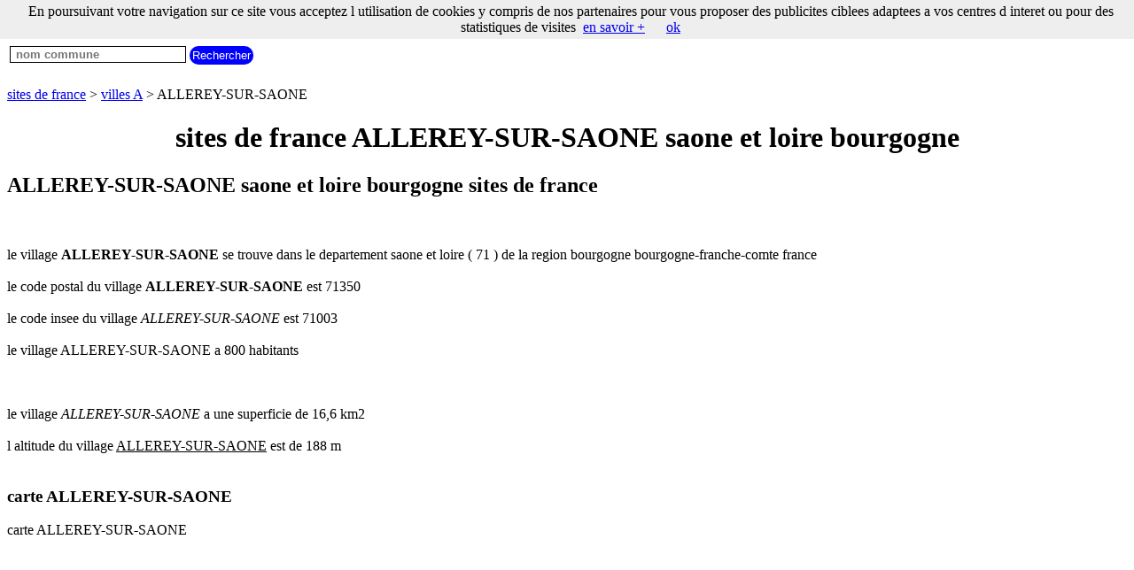

--- FILE ---
content_type: text/html; charset=UTF-8
request_url: https://www.sitesdefrance.fr/villes-et-villages.php?ville=71003
body_size: 4799
content:
<!DOCTYPE html><html lang="fr"><HEAD><HTML><HEAD>   <TITLE>sites de france ALLEREY-SUR-SAONE saone et loire bourgogne</TITLE><meta name="Description" content="sites de france ALLEREY-SUR-SAONE departement saone et loire region bourgogne" /><meta name="Keywords" content="sites de france, sites france, ville, village, ville ALLEREY-SUR-SAONE, village ALLEREY-SUR-SAONE " /><meta http-equiv="Content-language" content="fr"><meta name="expires" content="never"><meta name="revisit-after" content="7 days"><meta name="ROBOTS" content="all"><meta http-equiv="Content-Type" content="text/html; charset=utf-8"><meta name="viewport" content="width=device-width,initial-scale=1" /><link rel="shortcut icon" href="https://www.sitesdefrance.fr/images/favicon.ico"><script type="application/ld+json">{"@context": "http://schema.org/","@type": "BreadcrumbList","itemListElement":[{"@type":"ListItem","position":1,"name":"sites de france","item":"https://www.sitesdefrance.fr"},{"@type":"ListItem","position":2,"name":"villes A","item":"https://www.sitesdefrance.fr/villes-et-villages-A.php"},{"@type":"ListItem","position":3,"name":"ville ALLEREY-SUR-SAONE","item":"https://www.sitesdefrance.fr/villes-et-villages.php?ville=71003"}]} </script><script> function fctbtmenu() { if ( document.getElementById("bdsidenav").style.width == 0  || document.getElementById("bdsidenav").style.width == "0px") { document.getElementById("bdsidenav").style.width = "250px"; document.getElementById("bdmain").style.marginLeft = "250px"; } else { document.getElementById("bdsidenav").style.width = "0"; document.getElementById("bdmain").style.marginLeft= "0"; } } window.onscroll = function() {fctscroll()}; function fctscroll() { if (document.body.scrollTop > 20 || document.documentElement.scrollTop > 20) { document.getElementById("bttop").style.display = "inline-block"; } else { document.getElementById("bttop").style.display = "none"; } } function fcttop() { document.body.scrollTop = 0; document.documentElement.scrollTop = 0; } </script><style>.clnav {    overflow: hidden;    background-color: white;    position: fixed;    top: 0;    width: 100%;}.clnav .clbtmenu {    display: inline-block;    cursor: pointer;    font-size: 1.5rem;      border: none;    outline: none;    color: black;    padding: 0px 10px 15px 5px;    background-color: white;    font-weight: bold;     vertical-align:middle;    line-height : 10px;}.clnav .clbtmenum {    display: inline-block;    font-size: 1.10rem;      border: none;    outline: none;    color: black;    padding: 10px 5px 5px 5px;    background-color: white;    font-weight: bold;     vertical-align:middle;}#bttop {  display: none;  border: none;  outline: none;  background-color: red;  color: white;  cursor: pointer;  padding: 5px;  border-radius: 10px;  vertical-align:middle;}#bttop:hover {  background-color: green;}#btrech {  display: inline-block;  border: none;  outline: none;  background-color: blue;  color: white;  cursor: pointer;  padding: 3px;  border-radius: 10px;  vertical-align:middle;}#btrech:hover {  background-color: orange;}#idrech {  display: inline-block;  box-sizing: border-box;  border: 1px solid black;  outline: none;  background-color: white;  color: black;  font-weight: bold; }#bdnav {    height: 100px;}.clsidenav {    overflow: hidden;    height: 100%;    width: 0;    position: fixed;    z-index: 1;    top: 0;    left: 0;    overflow-x: hidden;    padding-top: 10px;    font-size: 0.75rem;      display: block;    color: black;    text-align: left;    background-color: rgba(0,0,0,0.1);}.clsidenav a {    font-size: 1rem;      padding: 4px 4px 4px 4px;    text-decoration: none;    display: block;    color: black;    text-align: left;    font-weight: bold; }.clsidenav .btmenucl {    position: absolute;    top: 0;    right: 25px;    font-size: 36px;    margin-left: 50px;}.clautocomplete {  position: relative;  display: inline-block;}.clautocomplete-items {  position: absolute;  z-index: 99;  top: 100%;  left: 0;  right: 0;}.clautocomplete-items div {  padding: 2px;  cursor: pointer;  background-color: white; }</style><style>.claccordion {  background-color: #eee;  color: black;  font-weight: bold;   cursor: pointer;  padding: 18px;  width: 100%;  border: none;  text-align: left;  outline: none;}.clactive, .claccordion:hover {  background-color: #ccc; }.claccordion:after {  content: "\002B";  color: black;  font-weight: bold;  float: right;  margin-left: 5px;}.clactive:after {  content: "\2212";}.clpanel {  padding: 0 18px;  max-height: 0;  background-color: white;  overflow: hidden;}.clpanel a {    padding: 10px 0;    display: block;    text-align: left;}</style></HEAD><BODY><div id="bdsidenav" class="clsidenav"><a href="https://www.sitesdefrance.fr">sites de france</a>communes commencant par<table><tr><td><a href="https://www.sitesdefrance.fr/villes-et-villages-A.php">A</a></td><td><a href="https://www.sitesdefrance.fr/villes-et-villages-B.php">B</a></td><td><a href="https://www.sitesdefrance.fr/villes-et-villages-C.php">C</a></td><td><a href="https://www.sitesdefrance.fr/villes-et-villages-D.php">D</a></td><td><a href="https://www.sitesdefrance.fr/villes-et-villages-E.php">E</a></td><td><a href="https://www.sitesdefrance.fr/villes-et-villages-F.php">F</a></td><td><a href="https://www.sitesdefrance.fr/villes-et-villages-G.php">G</a></td></tr><tr><td><a href="https://www.sitesdefrance.fr/villes-et-villages-H.php">H</a></td><td><a href="https://www.sitesdefrance.fr/villes-et-villages-I.php">I</a></td><td><a href="https://www.sitesdefrance.fr/villes-et-villages-J.php">J</a></td><td><a href="https://www.sitesdefrance.fr/villes-et-villages-K.php">K</a></td><td><a href="https://www.sitesdefrance.fr/villes-et-villages-L.php">L</a></td><td><a href="https://www.sitesdefrance.fr/villes-et-villages-M.php">M</a></td><td><a href="https://www.sitesdefrance.fr/villes-et-villages-N.php">N</a></td></tr><tr><td><a href="https://www.sitesdefrance.fr/villes-et-villages-O.php">O</a></td><td><a href="https://www.sitesdefrance.fr/villes-et-villages-P.php">P</a></td><td><a href="https://www.sitesdefrance.fr/villes-et-villages-Q.php">Q</a></td><td><a href="https://www.sitesdefrance.fr/villes-et-villages-R.php">R</a></td><td><a href="https://www.sitesdefrance.fr/villes-et-villages-S.php">S</a></td><td><a href="https://www.sitesdefrance.fr/villes-et-villages-T.php">T</a></td><td><a href="https://www.sitesdefrance.fr/villes-et-villages-U.php">U</a></td></tr><tr><td><a href="https://www.sitesdefrance.fr/villes-et-villages-V.php">V</a></td><td><a href="https://www.sitesdefrance.fr/villes-et-villages-W.php">W</a></td><td><a href="https://www.sitesdefrance.fr/villes-et-villages-X.php">X</a></td><td><a href="https://www.sitesdefrance.fr/villes-et-villages-Y.php">Y</a></td><td><a href="https://www.sitesdefrance.fr/villes-et-villages-Z.php">Z</a></td></tr></table></div><div id="bdmain"><div id="bdnav" class="clnav">   <table>   <tr>   <td>  <div class="clbtmenu" onclick="fctbtmenu()">___<br>___<br>___  </div>  <div class="clbtmenum">sites de france</div>  <button onclick="fcttop()" id="bttop" >Top</button>  </td>  </tr>  <tr>  <td>  <div class="clautocomplete">  <input id="idrech" type=text name=rech value="" placeholder=" nom commune" size=23>  </div>  <input id="btrech" type=submit name=envoi value="Rechercher">  </td>  </tr>  </table></div><br><br><br><br><br><a href='https://www.sitesdefrance.fr'>sites de france</a> > <a href='https://www.sitesdefrance.fr/villes-et-villages-A.php'>villes A</a> > ALLEREY-SUR-SAONE<br><center><h1>sites de france ALLEREY-SUR-SAONE saone et loire bourgogne</h1></center><h2>ALLEREY-SUR-SAONE saone et loire bourgogne sites de france</h2><br><br>le village <strong>ALLEREY-SUR-SAONE</strong> se trouve dans le departement saone et loire ( 71 ) de la region bourgogne  bourgogne-franche-comte france <br><br>le code postal du village <b>ALLEREY-SUR-SAONE</b> est 71350 <br><br>le code insee du village <i>ALLEREY-SUR-SAONE</i> est 71003<br><br>le village ALLEREY-SUR-SAONE a 800 habitants<br><br><br><br>le village <em>ALLEREY-SUR-SAONE</em> a une superficie de 16,6 km2<br><br>l altitude du village <u>ALLEREY-SUR-SAONE</u> est de 188 m<br><br><h3>carte ALLEREY-SUR-SAONE</h3>carte ALLEREY-SUR-SAONE<br><br><iframe width="320" height="320" frameborder="0" style="border:0" src="https://www.google.com/maps/embed/v1/place?q=71350 ALLEREY-SUR-SAONE France&maptype=satellite&key=AIzaSyCkA4IILjU4ycNnyeNqWz91YGaP5JT3ntc"></iframe> <br><br><br><h3>plan ALLEREY-SUR-SAONE</h3>plan ALLEREY-SUR-SAONE<br><br><iframe width="320" height="320" frameborder="0" style="border:0" src="https://www.google.com/maps/embed/v1/place?q=71350 ALLEREY-SUR-SAONE France&maptype=roadmap&key=AIzaSyCkA4IILjU4ycNnyeNqWz91YGaP5JT3ntc"></iframe> <br><br><br><h3>meteo ALLEREY-SUR-SAONE</h3><TABLE BORDER=1 cellspacing=0 cellpadding=0 ><TR><TD colspan=4 ><center><strong>meteo ALLEREY-SUR-SAONE france </strong> <br>saone et loire bourgogne <br>vendredi 23 janvier 2026 <br></center></TD></TR><TR><TD>heure</TD><TD>P</TD><TD>temperatures / pluie </TD><TD><center>temps / vent </center></TD></TR><TR><td style="background-color:#28D7D7;">21 h </TD><td style="width:10px;background-color:#28D7D7;"></TD><TD><center> temperature <br> 2.7 C</center> pluie : 0.5 MM <br>nuages : 100 % <br>humidite : 85 % </TD><TD><center><IMG SRC="https://openweathermap.org/img/w/10n.png"><br>légère pluie</center> vent 15 km/h Sud </TD></TR><TR><TD colspan=4 ><center><em>meteo ALLEREY-SUR-SAONE france </em> <br>saone et loire bourgogne <br>samedi 24 janvier 2026 <br></center></TD></TR><TR><TD>heure</TD><TD>P</TD><TD>temperatures / pluie </TD><TD><center>temps / vent </center></TD></TR><TR><td style="background-color:#28D7D7;">00 h </TD><td style="width:10px;"></TD><TD><center> temperature <br> 2.7 C</center> pluie : 0 MM <br>nuages : 98 % <br>humidite : 89 % </TD><TD><center><IMG SRC="https://openweathermap.org/img/w/04n.png"><br>couvert</center> vent 8 km/h Sud </TD></TR><TR><td style="background-color:#28D7D7;">03 h </TD><td style="width:10px;"></TD><TD><center> temperature <br> 1.7 C</center> pluie : 0 MM <br>nuages : 50 % <br>humidite : 93 % </TD><TD><center><IMG SRC="https://openweathermap.org/img/w/03n.png"><br>partiellement nuageux</center> vent 5 km/h Sud </TD></TR><TR><td style="background-color:#A6F4F4;">06 h </TD><td style="width:10px;"></TD><TD><center> temperature <br> -0.5 C</center> pluie : 0 MM <br>nuages : 30 % <br>humidite : 96 % </TD><TD><center><IMG SRC="https://openweathermap.org/img/w/03n.png"><br>partiellement nuageux</center> vent 7 km/h Nord Est </TD></TR><TR><TD colspan=4 ><center>meteo ALLEREY-SUR-SAONE france <br>saone et loire bourgogne <br>samedi 24 janvier 2026 <br></center></TD></TR><TR><td style="background-color:#28D7D7;">09 h </TD><td style="width:10px;"></TD><TD><center> temperature <br> 2.4 C</center> pluie : 0 MM <br>nuages : 100 % <br>humidite : 91 % </TD><TD><center><IMG SRC="https://openweathermap.org/img/w/04d.png"><br>couvert</center> vent 8 km/h Nord </TD></TR><TR><td style="background-color:#28D7D7;">12 h </TD><td style="width:10px;"></TD><TD><center> temperature <br> 4.6 C</center> pluie : 0 MM <br>nuages : 98 % <br>humidite : 76 % </TD><TD><center><IMG SRC="https://openweathermap.org/img/w/04d.png"><br>couvert</center> vent 6 km/h Nord Est </TD></TR><TR><td style="background-color:#7CF4E6;">15 h </TD><td style="width:10px;"></TD><TD><center> temperature <br> 6 C</center> pluie : 0 MM <br>nuages : 99 % <br>humidite : 80 % </TD><TD><center><IMG SRC="https://openweathermap.org/img/w/04d.png"><br>couvert</center> vent 4 km/h Est </TD></TR><TR><TD colspan=4 ><center>meteo ALLEREY-SUR-SAONE france <br>saone et loire bourgogne <br>samedi 24 janvier 2026 <br></center></TD></TR><TR><td style="background-color:#28D7D7;">18 h </TD><td style="width:10px;"></TD><TD><center> temperature <br> 2.8 C</center> pluie : 0 MM <br>nuages : 91 % <br>humidite : 88 % </TD><TD><center><IMG SRC="https://openweathermap.org/img/w/04n.png"><br>couvert</center> vent 2 km/h Sud Ouest </TD></TR><TR><td style="background-color:#28D7D7;">21 h </TD><td style="width:10px;"></TD><TD><center> temperature <br> 2.6 C</center> pluie : 0 MM <br>nuages : 92 % <br>humidite : 87 % </TD><TD><center><IMG SRC="https://openweathermap.org/img/w/04n.png"><br>couvert</center> vent 5 km/h Ouest </TD></TR><TR><TD colspan=4 ><center><u>meteo ALLEREY-SUR-SAONE france </u> <br>saone et loire bourgogne <br>dimanche 25 janvier 2026 <br></center></TD></TR><TR><TD>heure</TD><TD>P</TD><TD>temperatures / pluie </TD><TD><center>temps / vent </center></TD></TR><TR><td style="background-color:#28D7D7;">00 h </TD><td style="width:10px;"></TD><TD><center> temperature <br> 2.4 C</center> pluie : 0 MM <br>nuages : 94 % <br>humidite : 92 % </TD><TD><center><IMG SRC="https://openweathermap.org/img/w/04n.png"><br>couvert</center> vent 9 km/h Sud </TD></TR><TR><td style="background-color:#28D7D7;">03 h </TD><td style="width:10px;"></TD><TD><center> temperature <br> 2.3 C</center> pluie : 0 MM <br>nuages : 100 % <br>humidite : 93 % </TD><TD><center><IMG SRC="https://openweathermap.org/img/w/04n.png"><br>couvert</center> vent 6 km/h Sud Ouest </TD></TR><TR><td style="background-color:#28D7D7;">06 h </TD><td style="width:10px;"></TD><TD><center> temperature <br> 2 C</center> pluie : 0 MM <br>nuages : 100 % <br>humidite : 94 % </TD><TD><center><IMG SRC="https://openweathermap.org/img/w/04n.png"><br>couvert</center> vent 8 km/h Sud </TD></TR><TR><TD colspan=4 ><center>meteo ALLEREY-SUR-SAONE france <br>saone et loire bourgogne <br>dimanche 25 janvier 2026 <br></center></TD></TR><TR><td style="background-color:#28D7D7;">09 h </TD><td style="width:10px;"></TD><TD><center> temperature <br> 4.1 C</center> pluie : 0 MM <br>nuages : 100 % <br>humidite : 90 % </TD><TD><center><IMG SRC="https://openweathermap.org/img/w/04d.png"><br>couvert</center> vent 8 km/h Sud Ouest </TD></TR><TR><td style="background-color:#7CF4E6;">12 h </TD><td style="width:10px;"></TD><TD><center> temperature <br> 7.3 C</center> pluie : 0 MM <br>nuages : 100 % <br>humidite : 76 % </TD><TD><center><IMG SRC="https://openweathermap.org/img/w/04d.png"><br>couvert</center> vent 12 km/h Sud </TD></TR><TR><td style="background-color:#7CF4E6;">15 h </TD><td style="width:10px;"></TD><TD><center> temperature <br> 7 C</center> pluie : 0 MM <br>nuages : 100 % <br>humidite : 82 % </TD><TD><center><IMG SRC="https://openweathermap.org/img/w/04d.png"><br>couvert</center> vent 13 km/h Sud </TD></TR><TR><TD colspan=4 ><center>meteo ALLEREY-SUR-SAONE france <br>saone et loire bourgogne <br>dimanche 25 janvier 2026 <br></center></TD></TR><TR><td style="background-color:#7CF4E6;">18 h </TD><td style="width:10px;background-color:#0F9F9F;"></TD><TD><center> temperature <br> 5.3 C</center> pluie : 1.2 MM <br>nuages : 100 % <br>humidite : 95 % </TD><TD><center><IMG SRC="https://openweathermap.org/img/w/10n.png"><br>légère pluie</center> vent 9 km/h Sud </TD></TR><TR><td style="background-color:#7CF4E6;">21 h </TD><td style="width:10px;background-color:#28D7D7;"></TD><TD><center> temperature <br> 5 C</center> pluie : 0.7 MM <br>nuages : 100 % <br>humidite : 95 % </TD><TD><center><IMG SRC="https://openweathermap.org/img/w/10n.png"><br>légère pluie</center> vent 10 km/h Sud </TD></TR><TR><TD colspan=4 ><center><b>meteo ALLEREY-SUR-SAONE france </b> <br>saone et loire bourgogne <br>lundi 26 janvier 2026 <br></center></TD></TR><TR><TD>heure</TD><TD>P</TD><TD>temperatures / pluie </TD><TD><center>temps / vent </center></TD></TR><TR><td style="background-color:#28D7D7;">00 h </TD><td style="width:10px;background-color:#9BB8B8;"></TD><TD><center> temperature <br> 2.9 C</center> pluie : 0.1 MM <br>nuages : 94 % <br>humidite : 92 % </TD><TD><center><IMG SRC="https://openweathermap.org/img/w/10n.png"><br>légère pluie</center> vent 9 km/h Ouest </TD></TR><TR><td style="background-color:#28D7D7;">03 h </TD><td style="width:10px;"></TD><TD><center> temperature <br> 2.1 C</center> pluie : 0 MM <br>nuages : 68 % <br>humidite : 91 % </TD><TD><center><IMG SRC="https://openweathermap.org/img/w/04n.png"><br>nuageux</center> vent 8 km/h Nord Ouest </TD></TR><TR><td style="background-color:#28D7D7;">06 h </TD><td style="width:10px;"></TD><TD><center> temperature <br> 1.5 C</center> pluie : 0 MM <br>nuages : 82 % <br>humidite : 91 % </TD><TD><center><IMG SRC="https://openweathermap.org/img/w/04n.png"><br>nuageux</center> vent 8 km/h Ouest </TD></TR><TR><TD colspan=4 ><center>meteo ALLEREY-SUR-SAONE france <br>saone et loire bourgogne <br>lundi 26 janvier 2026 <br></center></TD></TR><TR><td style="background-color:#28D7D7;">09 h </TD><td style="width:10px;"></TD><TD><center> temperature <br> 3.1 C</center> pluie : 0 MM <br>nuages : 86 % <br>humidite : 86 % </TD><TD><center><IMG SRC="https://openweathermap.org/img/w/04d.png"><br>couvert</center> vent 9 km/h Ouest </TD></TR><TR><td style="background-color:#7CF4E6;">12 h </TD><td style="width:10px;"></TD><TD><center> temperature <br> 6.5 C</center> pluie : 0 MM <br>nuages : 73 % <br>humidite : 70 % </TD><TD><center><IMG SRC="https://openweathermap.org/img/w/04d.png"><br>nuageux</center> vent 11 km/h Ouest </TD></TR><TR><td style="background-color:#7CF4E6;">15 h </TD><td style="width:10px;"></TD><TD><center> temperature <br> 5.8 C</center> pluie : 0 MM <br>nuages : 100 % <br>humidite : 73 % </TD><TD><center><IMG SRC="https://openweathermap.org/img/w/04d.png"><br>couvert</center> vent 9 km/h Sud Ouest </TD></TR><TR><TD colspan=4 ><center>meteo ALLEREY-SUR-SAONE france <br>saone et loire bourgogne <br>lundi 26 janvier 2026 <br></center></TD></TR><TR><td style="background-color:#28D7D7;">18 h </TD><td style="width:10px;"></TD><TD><center> temperature <br> 4.6 C</center> pluie : 0 MM <br>nuages : 100 % <br>humidite : 78 % </TD><TD><center><IMG SRC="https://openweathermap.org/img/w/04n.png"><br>couvert</center> vent 8 km/h Sud Ouest </TD></TR><TR><td style="background-color:#28D7D7;">21 h </TD><td style="width:10px;"></TD><TD><center> temperature <br> 3.1 C</center> pluie : 0 MM <br>nuages : 100 % <br>humidite : 84 % </TD><TD><center><IMG SRC="https://openweathermap.org/img/w/04n.png"><br>couvert</center> vent 9 km/h Sud Ouest </TD></TR><TR><TD colspan=4 ><center><i>meteo ALLEREY-SUR-SAONE france </i> <br>saone et loire bourgogne <br>mardi 27 janvier 2026 <br></center></TD></TR><TR><TD>heure</TD><TD>P</TD><TD>temperatures / pluie </TD><TD><center>temps / vent </center></TD></TR><TR><td style="background-color:#28D7D7;">00 h </TD><td style="width:10px;"></TD><TD><center> temperature <br> 1.3 C</center> pluie : 0 MM <br>nuages : 90 % <br>humidite : 92 % </TD><TD><center><IMG SRC="https://openweathermap.org/img/w/04n.png"><br>couvert</center> vent 10 km/h Sud </TD></TR><TR><td style="background-color:#28D7D7;">03 h </TD><td style="width:10px;"></TD><TD><center> temperature <br> 0.9 C</center> pluie : 0 MM <br>nuages : 100 % <br>humidite : 91 % </TD><TD><center><IMG SRC="https://openweathermap.org/img/w/04n.png"><br>couvert</center> vent 9 km/h Sud Est </TD></TR><TR><td style="background-color:#28D7D7;">06 h </TD><td style="width:10px;"></TD><TD><center> temperature <br> 0.6 C</center> pluie : 0 MM <br>nuages : 100 % <br>humidite : 92 % </TD><TD><center><IMG SRC="https://openweathermap.org/img/w/04n.png"><br>couvert</center> vent 8 km/h Sud Est </TD></TR><TR><TD colspan=4 ><center>meteo ALLEREY-SUR-SAONE france <br>saone et loire bourgogne <br>mardi 27 janvier 2026 <br></center></TD></TR><TR><td style="background-color:#28D7D7;">09 h </TD><td style="width:10px;"></TD><TD><center> temperature <br> 2.7 C</center> pluie : 0 MM <br>nuages : 100 % <br>humidite : 80 % </TD><TD><center><IMG SRC="https://openweathermap.org/img/w/04d.png"><br>couvert</center> vent 12 km/h Sud </TD></TR><TR><td style="background-color:#28D7D7;">12 h </TD><td style="width:10px;background-color:#0F9F9F;"></TD><TD><center> temperature <br> 4.5 C</center> pluie : 1.4 MM <br>nuages : 100 % <br>humidite : 79 % </TD><TD><center><IMG SRC="https://openweathermap.org/img/w/10d.png"><br>légère pluie</center> vent 21 km/h Sud </TD></TR><TR><td style="background-color:#7CF4E6;">15 h </TD><td style="width:10px;background-color:#0F9F9F;"></TD><TD><center> temperature <br> 5.4 C</center> pluie : 1.9 MM <br>nuages : 100 % <br>humidite : 85 % </TD><TD><center><IMG SRC="https://openweathermap.org/img/w/10d.png"><br>légère pluie</center> vent 29 km/h Sud </TD></TR><TR><TD colspan=4 ><center>meteo ALLEREY-SUR-SAONE france <br>saone et loire bourgogne <br>mardi 27 janvier 2026 <br></center></TD></TR><TR><td style="background-color:#28D7D7;">18 h </TD><td style="width:10px;background-color:#0D1182;"></TD><TD><center> temperature <br> 3.7 C</center> pluie : 6.7 MM <br>nuages : 100 % <br>humidite : 97 % </TD><TD><center><IMG SRC="https://openweathermap.org/img/w/10n.png"><br>pluie modérée</center> vent 10 km/h Sud Est </TD></TR><TR><td style="background-color:#28D7D7;">21 h </TD><td style="width:10px;background-color:#0D1182;"></TD><TD><center> temperature <br> 3.7 C</center> pluie : 6.4 MM <br>nuages : 100 % <br>humidite : 99 % </TD><TD><center><IMG SRC="https://openweathermap.org/img/w/10n.png"><br>pluie modérée</center> vent 7 km/h Sud Est </TD></TR><TR><TD colspan=4 ><center>meteo ALLEREY-SUR-SAONE france  <br>saone et loire bourgogne <br>mercredi 28 janvier 2026 <br></center></TD></TR><TR><TD>heure</TD><TD>P</TD><TD>temperatures / pluie </TD><TD><center>temps / vent </center></TD></TR><TR><td style="background-color:#28D7D7;">00 h </TD><td style="width:10px;background-color:#0D1182;"></TD><TD><center> temperature <br> 3.9 C</center> pluie : 7.7 MM <br>nuages : 100 % <br>humidite : 99 % </TD><TD><center><IMG SRC="https://openweathermap.org/img/w/10n.png"><br>pluie modérée</center> vent 6 km/h Nord </TD></TR><TR><td style="background-color:#28D7D7;">03 h </TD><td style="width:10px;background-color:#5459F7;"></TD><TD><center> temperature <br> 3.6 C</center> pluie : 4.7 MM <br>nuages : 100 % <br>humidite : 92 % </TD><TD><center><IMG SRC="https://openweathermap.org/img/w/10n.png"><br>pluie modérée</center> vent 7 km/h Sud Ouest </TD></TR><TR><td style="background-color:#28D7D7;">06 h </TD><td style="width:10px;background-color:#28D7D7;"></TD><TD><center> temperature <br> 3.4 C</center> pluie : 0.8 MM <br>nuages : 100 % <br>humidite : 96 % </TD><TD><center><IMG SRC="https://openweathermap.org/img/w/10n.png"><br>légère pluie</center> vent 10 km/h Sud </TD></TR><TR><TD colspan=4 ><center>meteo ALLEREY-SUR-SAONE france <br>saone et loire bourgogne <br>mercredi 28 janvier 2026 <br></center></TD></TR><TR><td style="background-color:#28D7D7;">09 h </TD><td style="width:10px;"></TD><TD><center> temperature <br> 2.9 C</center> pluie : 0 MM <br>nuages : 100 % <br>humidite : 96 % </TD><TD><center><IMG SRC="https://openweathermap.org/img/w/04d.png"><br>couvert</center> vent 13 km/h Sud </TD></TR><TR><td style="background-color:#7CF4E6;">12 h </TD><td style="width:10px;"></TD><TD><center> temperature <br> 5 C</center> pluie : 0 MM <br>nuages : 99 % <br>humidite : 85 % </TD><TD><center><IMG SRC="https://openweathermap.org/img/w/04d.png"><br>couvert</center> vent 10 km/h Sud </TD></TR><TR><td style="background-color:#7CF4E6;">15 h </TD><td style="width:10px;"></TD><TD><center> temperature <br> 5.2 C</center> pluie : 0 MM <br>nuages : 95 % <br>humidite : 82 % </TD><TD><center><IMG SRC="https://openweathermap.org/img/w/04d.png"><br>couvert</center> vent 6 km/h Sud Est </TD></TR><TR><TD colspan=4 ><center>meteo ALLEREY-SUR-SAONE france <br>saone et loire bourgogne <br>mercredi 28 janvier 2026 <br></center></TD></TR><TR><td style="background-color:#28D7D7;">18 h </TD><td style="width:10px;"></TD><TD><center> temperature <br> 3.7 C</center> pluie : 0 MM <br>nuages : 94 % <br>humidite : 85 % </TD><TD><center><IMG SRC="https://openweathermap.org/img/w/04n.png"><br>couvert</center> vent 8 km/h Est </TD></TR></TABLE><br><br><br>Les donnees meteo sont fournies par <a href='http://openweathermap.org/about' target='_blank'>OpenWeatherMap</a><br><br><br><a href='https://www.sitesdefrance.fr'>sites de france</a> > <a href='https://www.sitesdefrance.fr/villes-et-villages-A.php'>villes A</a> > ALLEREY-SUR-SAONE<br><br><br><br><br><br><center><A HREF='https://www.sitesdefrance.fr/mentions-legales.php' title='mentions legales'>mentions legales</A></center><br><button class="claccordion">tous nos sites</button><div class="clpanel"><a href="https://www.lannudannu.com" target="_blank" title="commune de france" >commune de france</a><a href="https://www.sitesdalsace.net" target="_blank" title="villes et villages en alsace" >villes et villages en alsace</a><a href="https://www.dalsace.net" target="_blank" title="portail region alsace" >portail region alsace</a><a href="https://www.meteo.dalsace.net" target="_blank" title="meteo alsace" >meteo alsace</a></div><br><br><script src= "/cookiechoices.js"></script> <script> document.addEventListener('DOMContentLoaded', function(event) { cookieChoices.showCookieConsentBar('En poursuivant votre navigation sur ce site vous acceptez l utilisation de cookies y compris de nos partenaires pour vous proposer des publicites ciblees adaptees a vos centres d interet ou pour des statistiques de visites','ok', 'en savoir +', 'https://www.sitesdefrance.fr/mentions-legales.php#cookies'); }); </script><br><br></div><script> var acc = document.getElementsByClassName("claccordion"); var i; for (i = 0; i < acc.length; i++) {   acc[i].addEventListener("click", function() {     this.classList.toggle("clactive");     var panel = this.nextElementSibling;     if (panel.style.maxHeight){       panel.style.maxHeight = null;     } else {       panel.style.maxHeight = panel.scrollHeight + "px";     }   }); } </script> <script> function autocomplete( ) {   var currentFocus;   inp.addEventListener("input", function(e) {       var val = inp.value;       closeAllLists();       if (!val) { return false;}       if ( val.length < 2 ) { return false;}       currentFocus = -1;       url="https://www.sitesdefrance.fr/jsonville.php?let=" + val;       xmlObj.open("GET", url ,true);      xmlObj.onreadystatechange = handleRequestStateChange;      xmlObj.send();  });   function closeAllLists(elmnt) {     document.getElementById("bdnav").style.height = "100px";    var x = document.getElementsByClassName("clautocomplete-items");     for (var i = 0; i < x.length; i++) {       if (elmnt != x[i] && elmnt != inp) {         x[i].parentNode.removeChild(x[i]);       }     }   }   document.addEventListener("click", function (e) {       closeAllLists(e.target);       }); function handleRequestStateChange(){  if(xmlObj.readyState == 4 && xmlObj.status==200){    tabvil = JSON.parse(xmlObj.response);       document.getElementById("bdnav").style.height = "100%";      var a, b, i;       var val = inp.value;       a = document.createElement("DIV");       a.setAttribute("id", this.id + "idautocomplete-list");       a.setAttribute("class", "clautocomplete-items");       inp.parentNode.appendChild(a);       for (i = 0; i < tabvil.length; i++) {         if (tabvil[i].nom.substr(0, val.length).toUpperCase() == val.toUpperCase()) {           b = document.createElement("DIV");           b.innerHTML = "<strong>" + tabvil[i].nom.substr(0, val.length) + "</strong>";           b.innerHTML += tabvil[i].nom.substr(val.length);           b.innerHTML += "<input type='hidden' value='" + tabvil[i].id + "'>";            b.addEventListener("click", function(e) {               wtab = this.getElementsByTagName("input")[0].value;               closeAllLists();               location.href = "https://www.sitesdefrance.fr/villes-et-villages.php?ville=" + wtab;           });           a.appendChild(b);         }       }     }  }  } var wcp=""; var tabvil; var xmlObj = new XMLHttpRequest();var inp = document.getElementById("idrech"); autocomplete( ); </script> 
</BODY>
</HTML>
